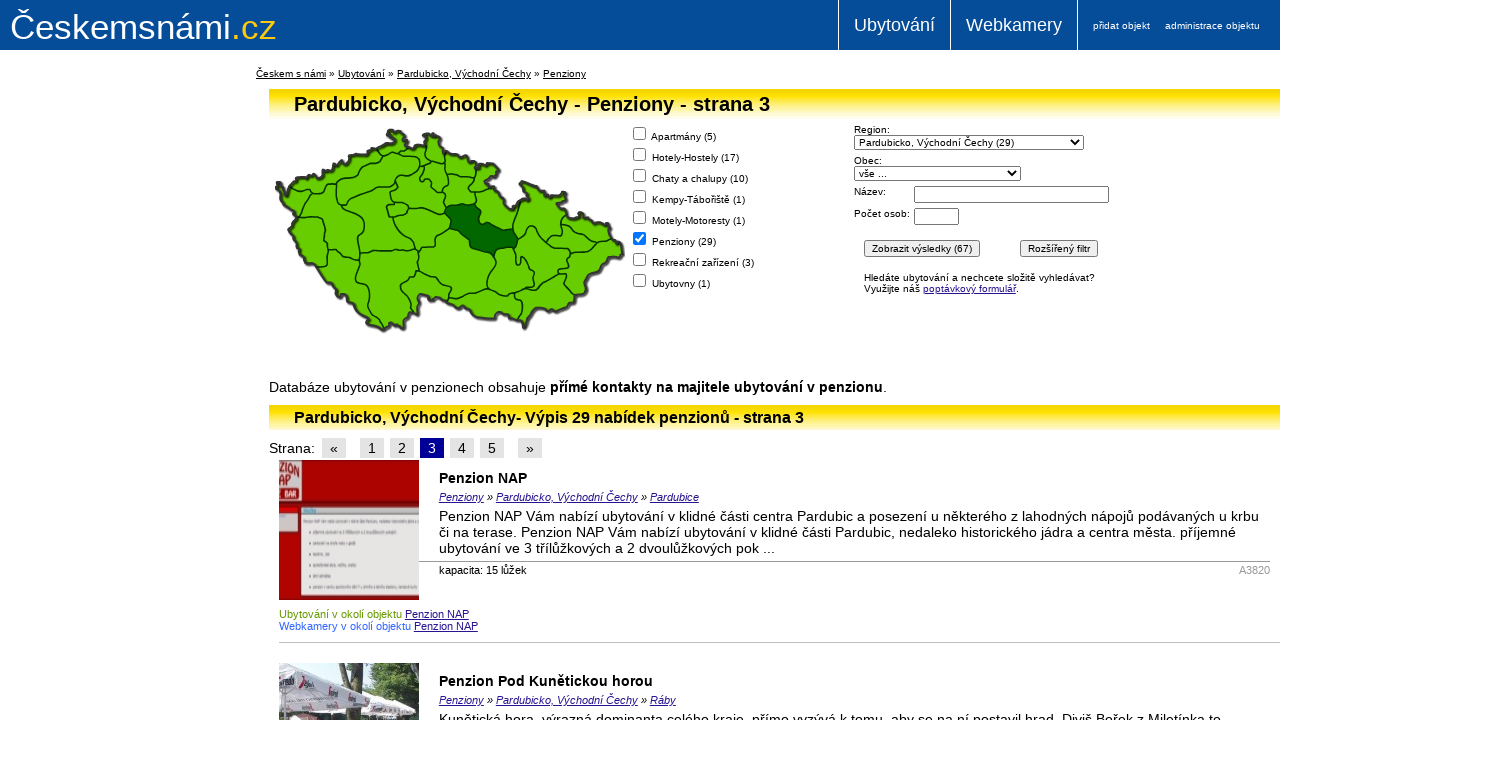

--- FILE ---
content_type: text/html; charset=windows-1250
request_url: https://www.ceskemsnami.cz/penziony/pardubicko-vychodnicechy/?page=3
body_size: 11839
content:
<!DOCTYPE HTML PUBLIC "-//W3C//DTD HTML 4.01 Transitional//EN" "http://www.w3.org/TR/html4/loose.dtd">
<html><head>
<title>Penziony - Pardubicko, Východní Čechy - strana 3</title>
<meta name="viewport" content="width=device-width,initial-scale=1.0"/>	
<meta name="google-site-verification" content="0YPeIJUDGcK66bp-FifBcxewGOAMy0CHDLjP0yGwzZs" />
<link rel="shortcut icon" href="https://www.ceskemsnami.cz/favicon.ico">
<base href="https://www.ceskemsnami.cz/">
<meta http-equiv="Content-Type" content="text/html; charset=windows-1250">
<meta name="description" content="Ubytování v penzionech v oblasti Pardubicko, Východní Čechy s kontakty na majitele. 29 objektů ubytování typu penzion v oblasti Pardubicko, Východní Čechy. Penziony jsou členěny dle obcí a typu – s polopenzí, plnou penzí, se snídaní, s dětmi, bazénem, se psem, levné nebo luxusní penziony, u vleku, víkendový týdenní pobyt, v létě, v zimě, o prázdninách, pronájem - strana 3">
<meta name="keywords" content="Penzion, penziony Pardubicko, Východní Čechy, v penzionech, ubytování, pobyt, pobyty, dovolená, léto, zima, v létě, zimě, kolo, na kole, prázdniny, prázdninách, levné, luxusní, s dětmi, se psem, s bazénem, s polopenzí, s plnou penzí, o prázdninách, víkendový, týdenní, strana 3">
<meta name="author" content="Českemsnámi.cz; mailto:info@ceskemsnami.cz">
<meta name="copyright" content="2011-2026 Českem s námi">
<meta http-equiv="content-language" content="cs">
<meta name="robots" content="all, follow">

<link href="css/main.css?v=9" rel="stylesheet" type="text/css" media="screen">
  
<link href="css/print.css" rel="stylesheet" type="text/css" media="print">
<script type="text/javascript" src="skripty/pluginy.js"></script>
<script type="text/javascript" src="skripty/pomocne.js?3"></script>
<script type="text/javascript">
var _server_addr = 'https://www.ceskemsnami.cz';
</script>
<script type="text/javascript">

  var _gaq = _gaq || [];
  _gaq.push(['_setAccount', 'UA-2282568-14']);
  _gaq.push(['_trackPageview']);

  (function() {
    var ga = document.createElement('script'); ga.type = 'text/javascript'; ga.async = true;
    ga.src = ('https:' == document.location.protocol ? 'https://ssl' : 'http://www') + '.google-analytics.com/ga.js';
    var s = document.getElementsByTagName('script')[0]; s.parentNode.insertBefore(ga, s);
  })();

</script>

</head>

<body>
<div id="strana">

<div class="hlavicka">
  <a href="https://www.ceskemsnami.cz" class="logo"><strong>Českemsnámi</strong>.cz</a>
  <div class="submenu">
    <a href='http://www.ceskemsnami.cz/vlozit-objekt.html' rel='nofollow'>přidat objekt</a><a href='http://www.ceskemsnami.cz/editace-objektu.html' rel='nofollow'>administrace objektu</a>  </div>
  <div class="menu main">
    <a href='ubytovani/' title='Českem s námi - Ubytování' class='menu1'>Ubytování</a>
<a href='webkamery/' title='Českem s námi - Webkamery' class='menu9'>Webkamery</a>
  </div>
  
  <div class="clear"></div>    
</div>
<div class="drobeckova-navigace">
  <a href='https://www.ceskemsnami.cz' title='Českem s námi'>Českem s námi</a> &raquo; <a href='https://www.ceskemsnami.cz/ubytovani/' title='Ubytování'>Ubytování</a> &raquo; <a href='https://www.ceskemsnami.cz/ubytovani/pardubicko-vychodnicechy/' title='Ubytování - Pardubicko, Východní Čechy'>Pardubicko, Východní Čechy</a> &raquo; <a href='https://www.ceskemsnami.cz/penziony/pardubicko-vychodnicechy/' title='Ubytování - Pardubicko, Východní Čechy - Penziony'>Penziony</a></div>
 <div id="levy">
<div class="fixedRight"><div class="reklama-vpravo"><script async src="https://pagead2.googlesyndication.com/pagead/js/adsbygoogle.js"></script>
<!-- Ceskemsnami - vlevo -->
<ins class="adsbygoogle"
     style="display:block"
     data-ad-client="ca-pub-8505745943462478"
     data-ad-slot="5635736457"
     data-ad-format="auto"
     data-full-width-responsive="true"></ins>
<script>
     (adsbygoogle = window.adsbygoogle || []).push({});
</script></div></div></div>
<div id="obsah">
<div id="obsah-vnitrek">
<h1 class='h1'>Pardubicko, Východní Čechy - Penziony - strana 3</h1>
<div class="hp-mapa"><div id='mapa'>
<div class="map">
			<span id="mapTitle"></span>
			<img src="https://www.ceskemsnami.cz/css/mapa_pozadi.png" usemap="#mapa">
			<div class="mapaWrapper">
				<map name="mapa" id="mapa-new">
					<area shape="poly" data-x="-246" data-y="-2396" data-id="8" href="https://www.ceskemsnami.cz/ubytovani/assko-chebsko/?&filtr_obec=0" title="Ašsko, Chebsko" coords="30,92,34,80,41,71,43,70,41,67,40,64,36,66,34,68,28,68,24,66,22,65,21,65,21,71,18,73,18,74,15,72,15,69,13,66,11,64,11,61,9,65,11,65,12,68,13,73,13,76,15,79,20,82,23,85,26,87,27,86,26,89,27,91,27,92,28,92,28,91,29,92,29,92,30,91,30,91,28,91" >
					<area shape="poly" data-x="-228" data-y="-1270" data-id="6" href="https://www.ceskemsnami.cz/ubytovani/domazlicko-tachovsko/?&filtr_obec=0" title="Český les, Domažlicko, Tachovsko" coords="42,138,38,138,38,136,35,132,32,130,33,126,31,123,30,118,27,116,27,111,24,110,22,107,26,104,26,102,29,97,30,95,30,94,36,94,40,94,43,93,48,94,51,94,53,98,54,101,55,107,54,112,54,115,56,119,58,119,58,128,57,131,58,138,58,141,55,142,49,142,45,138,42,138" >
					<area shape="poly" data-x="-197" data-y="-897" data-id="23" href="https://www.ceskemsnami.cz/ubytovani/plzensko-doupovskehory/?&filtr_obec=0" title="Plzeňsko, Doupovské hory" coords="88,115,89,110,92,109,94,106,95,99,93,95,88,92,81,89,75,86,72,83,72,82,69,81,66,74,67,62,66,61,59,61,56,65,55,69,51,70,44,70,44,70,42,71,41,74,37,78,35,84,34,87,33,90,32,92,32,93,35,93,39,93,41,92,45,93,50,92,53,95,55,99,57,104,57,109,56,113,56,116,59,119,60,125,67,124,73,130,75,132,80,132,83,134,86,135,88,135,90,135,90,126,88,116,88,114" >
					<area shape="poly" data-x="-184" data-y="-347" data-id="15" href="https://www.ceskemsnami.cz/ubytovani/krusnehory/?&filtr_obec=0" title="Krušné hory" coords="95,33,86,33,83,33,83,39,79,42,77,43,74,41,72,40,71,43,67,43,66,48,63,50,63,48,57,49,56,53,52,58,51,56,48,56,46,53,43,53,40,55,39,57,36,56,32,55,30,56,29,58,25,61,23,63,27,65,29,66,32,66,36,64,40,63,42,67,43,68,47,69,51,68,54,68,57,61,59,59,66,59,68,57,73,54,78,53,86,53,88,51,90,47,92,42,99,40,103,38,107,39,111,37,113,34,114,32,110,31,109,28,106,26,103,27,101,29,101,31,100,32,96,33,96,33" >
					<area shape="poly" data-x="-153" data-y="-730" data-id="5" href="https://www.ceskemsnami.cz/ubytovani/ceskesvycarsko-decinsko-sluknovsko/?&filtr_obec=0" title="České Švýcarsko, Děčínsko" coords="126,21,122,22,118,21,114,24,113,25,109,27,112,30,113,31,115,31,119,30,123,27,125,28,128,29,129,29,131,27,131,25,134,27,138,25,136,23,135,20,136,19,134,17,132,17,133,15,134,12,131,9,128,10,125,9,123,8,121,10,124,13,126,14,128,16,127,18,126,20" >
					<area shape="poly" data-x="-144" data-y="-19" data-id="4" href="https://www.ceskemsnami.cz/ubytovani/ceskestredohori-machuvkraj/?&filtr_obec=0" title="České středohoří, Máchův kraj" coords="131,51,135,51,138,51,143,50,147,47,149,44,151,38,148,34,144,33,136,33,133,33,131,31,127,30,123,29,119,31,115,33,114,34,111,39,109,40,102,40,97,43,94,43,91,47,89,51,87,54,81,55,73,55,69,59,68,64,68,70,68,74,69,78,70,80,73,80,76,80,79,76,80,75,88,71,94,69,98,68,103,65,107,62,113,62,120,62,122,62,125,60,126,56,126,54,127,52" >
					<area shape="poly" data-x="-121" data-y="-2102" data-id="17" href="https://www.ceskemsnami.cz/ubytovani/luzickehory/?&filtr_obec=0" title="Lužické hory" coords="157,40,154,42,152,42,152,38,150,34,146,32,141,32,135,32,134,32,132,30,132,28,135,28,137,27,139,25,142,26,145,27,147,25,150,23,154,24,157,24,155,28,155,30,157,34,159,36,161,37,161,38,159,39,158,40" >
					<area shape="poly" data-x="-107" data-y="-1778" data-id="11" href="https://www.ceskemsnami.cz/ubytovani/jizerskehory-frydlantsko/?&filtr_obec=0" title="Jizerské hory, Frýdlantsko" coords="170,38,165,37,162,36,159,34,157,32,157,29,159,24,158,22,158,19,158,17,161,16,159,12,161,13,165,14,170,14,170,15,168,17,169,20,171,23,172,25,174,27,173,30,175,31,176,36,175,38,173,39,170,39" >
					<area shape="poly" data-x="161" data-y="-185" data-id="14" href="https://www.ceskemsnami.cz/ubytovani/krkonose/?&filtr_obec=0" title="Krkonoše" coords="202,52,193,52,190,52,188,50,186,49,182,49,179,50,177,46,177,41,176,34,176,29,179,30,180,30,182,31,182,32,186,32,189,32,190,34,193,35,197,33,197,35,198,37,201,40,204,40,206,38,206,42,206,42,205,43,205,45,206,45,206,47,206,51,206,53" >
					<area shape="poly" data-x="187" data-y="-370" data-id="1" href="https://www.ceskemsnami.cz/ubytovani/adrspassko-broumovsko/?&filtr_obec=0" title="Adršpašsko, Broumovsko" coords="218,64,212,67,206,67,202,67,200,65,202,61,206,58,205,55,208,50,208,46,210,46,213,42,217,44,219,43,222,41,226,43,228,45,226,48,226,48,226,50,226,51,222,51,220,52,219,54,215,56,214,56,214,59,218,61,220,63" >
					<area shape="poly" data-x="195" data-y="-536" data-id="18" href="https://www.ceskemsnami.cz/ubytovani/orlickehory/?&filtr_obec=0" title="Orlické hory" coords="232,105,226,102,220,98,218,98,216,99,213,100,211,98,210,94,212,89,212,87,208,83,207,81,207,78,208,75,206,71,207,68,214,68,218,66,222,65,224,65,225,67,227,69,228,69,230,71,230,74,233,75,234,79,237,84,239,85,242,87,245,87,247,84,250,80,248,88,244,98,243,101,243,104,237,105,234,106" >
					<area shape="poly" data-x="236" data-y="-1440" data-id="9" href="https://www.ceskemsnami.cz/ubytovani/jeseniky-rychlebskehory/?&filtr_obec=0" title="Jeseníky, Rychlebské hory" coords="275,116,270,111,268,105,265,101,260,101,257,104,256,108,254,111,249,114,247,110,245,106,245,100,247,94,249,88,252,80,254,77,258,77,260,79,262,77,261,73,259,69,257,68,256,65,254,62,254,60,257,61,267,64,270,67,272,70,275,68,274,72,276,73,279,73,281,75,284,73,291,73,294,71,295,73,296,76,293,77,291,77,288,78,288,79,287,80,288,82,291,86,295,86,296,88,297,89,297,90,294,92,291,97,292,102,293,108,293,111,291,111,291,111,286,110,283,111,281,113,278,117,277,118" >
					<area shape="poly" data-x="266" data-y="-1775" data-id="30" href="https://www.ceskemsnami.cz/ubytovani/poodri-moravskabrana-oderskevrchy/?&filtr_obec=0" title="Pododří, Moravská brána" coords="308,128,314,128,318,127,323,124,327,119,321,117,318,114,314,110,311,110,306,109,304,107,302,104,299,102,295,101,293,101,293,103,294,108,293,111,291,113,287,112,283,112,281,114,279,117,278,119,283,122,285,123,290,124,299,124,301,126,302,128,303,128" >
					<area shape="poly" data-x="281" data-y="-1927" data-id="19" href="https://www.ceskemsnami.cz/ubytovani/ostravsko-opavsko/?&filtr_obec=0" title="Ostravsko, Opavsko" coords="322,116,315,110,312,109,306,109,303,105,301,102,295,101,293,100,293,97,295,93,297,91,299,95,303,97,309,96,312,94,311,91,313,90,313,93,315,95,317,96,319,96,323,99,324,101,324,101,327,102,329,100,332,101,335,102,337,104,338,102,340,103,337,105,339,109,340,112,342,114,339,116,335,116,334,117,329,117,328,118" >
					<area shape="poly" data-x="277" data-y="-2081" data-id="2" href="https://www.ceskemsnami.cz/ubytovani/beskydy-valasko-javorniky/?&filtr_obec=0" title="Beskydy, Valašsko, Javorníky" coords="325,122,321,127,318,128,307,129,302,130,301,132,301,134,300,134,299,136,300,139,301,142,299,145,295,145,290,146,290,149,290,149,294,149,298,150,298,153,295,159,298,163,302,167,304,171,306,171,310,170,312,171,315,169,316,167,317,168,317,163,315,160,315,157,318,151,320,149,329,147,331,143,334,139,337,138,338,133,345,132,351,133,351,131,353,130,352,127,351,123,351,121,348,122,346,120,346,118,344,117,343,116,339,117,336,117,332,119,331,118,329,119" >
					<area shape="poly" data-x="230" data-y="-2283" data-id="26" href="https://www.ceskemsnami.cz/ubytovani/slovacko-zlinsko/?&filtr_obec=0" title="Slovácko, Zlínsko" coords="283,154,277,158,273,160,268,167,265,168,260,166,256,166,253,166,246,170,247,173,248,175,252,175,253,177,254,182,254,187,252,191,250,195,253,196,254,198,256,202,257,197,258,194,260,193,260,190,263,187,264,184,271,182,278,184,279,186,281,185,283,184,286,186,289,186,293,184,296,183,298,182,298,178,301,178,305,178,305,172,300,167,294,161,292,158,296,155,297,152,295,150,290,150,287,152" >
					<area shape="poly" data-x="171" data-y="-1225" data-id="21" href="https://www.ceskemsnami.cz/ubytovani/podyji-lednickovaltickyareal/?&filtr_obec=0" title="Podýjí, Lednicko-Valtický areál" coords="212,167,207,170,200,170,190,175,181,174,178,177,185,181,188,182,189,183,192,180,195,181,197,183,202,184,205,191,209,193,224,194,226,191,227,187,233,187,235,189,240,189,241,194,246,195,248,196,249,194,252,189,253,180,252,178,246,175,244,173,245,170,243,170,241,171,238,173,229,171,226,168,221,166,218,165" >
					<area shape="poly" data-x="-105" data-y="-2199" data-id="10" href="https://www.ceskemsnami.cz/ubytovani/jindrichohradecko-trebonsko/?&filtr_obec=0" title="Jindřichohradecko, Třeboňsko" coords="141,176,138,171,134,168,132,165,132,161,136,158,139,157,141,154,145,154,147,148,149,148,155,150,159,152,164,154,166,154,169,157,171,159,173,161,177,162,180,162,182,165,180,169,179,171,180,173,179,174,178,176,175,176,173,175,171,173,169,172,165,172,164,175,162,175,161,173,159,171,155,170,153,169,150,170,148,174,148,176,150,179,147,182,147,185,148,189,145,189,143,186,142,184,143,181" >
					<area shape="poly" data-x="-139" data-y="-1885" data-id="12" href="https://www.ceskemsnami.cz/ubytovani/jiznicechy/?&filtr_obec=0" title="Jižní Čechy" coords="118,127,108,127,105,127,100,130,96,129,94,129,92,130,91,131,92,133,91,135,91,138,91,142,88,149,86,153,87,157,91,159,93,159,99,161,100,167,101,175,100,179,100,181,100,184,103,190,108,194,111,195,113,200,115,203,119,202,119,199,122,197,124,199,127,200,130,202,133,203,135,203,134,196,136,194,139,193,139,189,142,187,142,188,140,183,141,181,140,177,137,173,134,170,131,166,128,163,131,166,130,160,133,159,139,156,140,152,144,152,147,147,149,146,149,141,147,138,149,134,149,129,149,127,145,125,140,127,138,127,135,126,131,127,129,126,126,125,124,127" >
					<area shape="poly" data-x="-173" data-y="-1557" data-id="28" href="https://www.ceskemsnami.cz/ubytovani/sumava/?&filtr_obec=0" title="Šumava" coords="50,144,55,155,58,158,63,158,67,161,66,162,68,165,70,167,69,171,71,173,72,169,75,169,79,171,80,177,85,179,87,182,87,186,93,190,98,192,102,195,100,198,99,199,102,200,106,201,113,205,114,205,112,200,109,196,104,193,95,181,100,186,98,179,99,176,100,171,100,171,99,165,96,161,88,160,84,157,85,153,88,148,89,142,90,139,89,136,85,136,81,134,76,133,73,133,67,126,60,127,59,132,59,138,59,142,56,143" >
					<area shape="poly" data-x="-145" data-y="-519" data-id="25" href="https://www.ceskemsnami.cz/ubytovani/rakovnicko-krivoklatsko-brdy/?&filtr_obec=0" title="Rakovnicko, Křivoklátsko - Brdy" coords="135,112,128,104,125,102,124,95,120,93,118,86,116,80,124,80,127,79,126,77,123,77,121,73,121,68,124,65,128,63,126,58,123,63,118,63,108,63,97,70,94,70,83,74,79,78,77,82,73,81,74,84,79,86,84,88,91,91,95,97,96,106,93,110,90,112,90,117,91,123,91,129,91,130,94,128,98,128,102,127,105,126,114,125,122,126,126,124,129,125,134,125,140,126,144,124,145,123,143,118,140,114,135,112" >
					<area shape="poly" data-x="-109" data-y="-1460" data-id="7" href="https://www.ceskemsnami.cz/ubytovani/ceskyraj/?&filtr_obec=0" title="Český Ráj" coords="179,55,179,60,175,62,173,65,174,68,168,68,164,65,162,62,162,57,161,55,158,55,155,56,154,58,152,57,152,55,152,53,154,50,154,47,156,44,155,43,160,40,161,39,162,38,166,38,170,39,173,40,175,40,175,44,176,49,177,50" >
					<area shape="poly" data-x="-111" data-y="-1117" data-id="22" href="https://www.ceskemsnami.cz/ubytovani/polabi/?&filtr_obec=0" title="Polabí" coords="174,77,175,81,176,83,176,86,175,88,171,90,166,88,160,86,155,84,147,84,142,84,139,83,139,81,137,79,133,79,128,78,127,78,126,75,124,76,122,72,122,68,125,66,128,65,130,63,127,57,128,54,131,52,136,52,139,52,143,51,147,49,149,45,151,43,154,42,153,46,153,48,151,52,150,54,151,57,153,59,155,58,157,56,160,56,160,59,162,63,164,66,167,68,171,69,173,69,176,71,176,74" >
					<area shape="poly" data-x="165" data-y="45" data-id="13" href="https://www.ceskemsnami.cz/ubytovani/kralovehradecko-podzvicinsko/?&filtr_obec=0" title="Královehradecko, Podzvičínsko" coords="189,80,184,81,179,82,178,83,176,80,176,78,177,73,177,70,175,68,174,66,175,64,178,62,180,60,181,58,179,52,181,50,187,51,190,53,192,53,201,53,205,53,205,56,204,58,201,61,198,64,200,67,202,68,205,68,206,69,205,71,207,74,207,76,206,78,204,80,200,80,196,80,192,79" >
					<area shape="poly" data-x="-112" data-y="-156" data-id="16" href="https://www.ceskemsnami.cz/ubytovani/kutnohorsko-posazavi/?&filtr_obec=0" title="Kutnohorsko, Posázaví" coords="176,107,168,112,165,114,165,120,165,123,152,124,150,128,147,125,146,121,143,116,141,114,136,111,133,109,128,103,126,99,125,94,128,92,133,91,138,89,139,85,144,85,153,85,154,84,162,88,169,92,172,91,175,89,179,93,182,97,181,100,179,104" >
					<area shape="poly" data-x="170" data-y="-699" data-id="20" href="https://www.ceskemsnami.cz/ubytovani/pardubicko-vychodnicechy/?&filtr_obec=0" title="Pardubicko, Východní Čechy" coords="200,115,194,111,191,107,190,106,182,105,183,97,183,93,178,90,177,86,177,84,181,83,186,82,189,81,193,81,194,80,197,81,202,81,205,80,207,83,211,87,209,93,209,96,211,100,216,100,218,99,232,106,235,107,239,106,244,105,245,110,249,115,248,121,245,124,242,122,233,123,228,124,225,133,222,128,211,126,201,123,201,118" >
					<area shape="poly" data-x="209" data-y="-1040" data-id="3" href="https://www.ceskemsnami.cz/ubytovani/brnensko-moravskykras/?&filtr_obec=0" title="Brněnsko, Moravský kras" coords="225,143,220,150,218,156,218,163,224,166,229,169,236,172,240,170,244,168,250,167,255,165,261,162,265,162,264,154,265,149,263,147,260,145,258,139,254,134,252,133,252,139,250,141,247,140,247,136,247,131,245,125,243,124,239,123,232,125,228,126,226,132,225,134,227,136,227,140" >
					<area shape="poly" data-x="138" data-y="-857" data-id="29" href="https://www.ceskemsnami.cz/ubytovani/vysocina/?&filtr_obec=0" title="Vysočina" coords="150,131,150,136,149,137,150,142,151,146,156,149,163,152,168,152,171,157,180,162,184,164,181,170,181,172,186,174,191,173,198,169,201,168,207,168,217,164,217,162,217,155,219,149,226,140,226,136,222,131,219,129,201,125,199,123,200,117,190,109,185,106,180,105,167,114,167,122,165,124,154,125,152,125,150,129" >
					<area shape="poly" data-x="236" data-y="-1577" data-id="27" href="https://www.ceskemsnami.cz/ubytovani/strednimorava-hana/?&filtr_obec=0" title="Střední Morava, Haná" coords="282,122,276,120,273,115,268,112,267,106,265,104,261,103,259,104,258,107,256,111,254,114,250,115,249,120,246,125,247,129,248,134,248,139,249,140,250,139,252,137,251,133,252,132,255,133,258,137,260,141,262,145,266,147,267,151,266,151,265,154,266,159,265,162,257,165,263,166,268,166,272,159,288,150,288,144,297,144,299,144,300,141,297,137,299,134,301,131,302,128,300,125,295,124,292,124,286,125,284,123" >
					<area shape="poly" data-x="108" data-y="-2597" data-id="24" href="https://www.ceskemsnami.cz/ubytovani/praha-a-okoli/?&filtr_obec=0" title="Praha a okolí" coords="119,83,120,89,121,92,124,92,132,90,137,89,139,85,138,82,135,80,132,79,129,79,126,79,126,80,124,81,119,81" ><!-- Created by Online Image Map Editor (http://www.maschek.hu/imagemap/index) -->
				</map>
			</div>
      <script type="text/javascript">
			jQuery(document).ready(function ($) {
				var hoverPosition = '400px 400px, ';
				$('#mapa-new area').mouseover(function(){
					$(this).closest('.map').css('background-position', hoverPosition + $(this).attr('data-x')+'px '+$(this).attr('data-y')+'px, 0 0');	
					$('#mapTitle').text($(this).attr('title'));
				});
				$('#mapa-new area').mouseout(function(){
					$(this).closest('.map').css('background-position', hoverPosition+'400px 400px, 0 0');					
					$('#mapTitle').text('');
				});
					hoverPosition = $('#mapa-new area[data-id=20]').attr('data-x')+'px '+$('#mapa-new area[data-id=20]').attr('data-y')+'px,';
					$('#mapa-new').closest('.map').css('background-position', hoverPosition+'400px 400px, 0 0');
          
			});
		</script>			
		</div></div>
<div id='filtr'><form action='penziony/pardubicko-vychodnicechy/' method='get' id='formhledej' data-base='https://www.ceskemsnami.cz/ubytovani/'><input type='hidden' name='filtr' value='1'>
<table cellpadding='0' cellspacing='0' border='0'><tr><td valign='top' class="filtr-kategorie">
<label class='class_filtr_kat' id='filtr_kat_id_10'><input type='checkbox' name='filtr_kat[]' value='10'> Apartmány (<span>5</span>)</label>
<label class='class_filtr_kat' id='filtr_kat_id_13'><input type='checkbox' name='filtr_kat[]' value='13'> Hotely-Hostely (<span>17</span>)</label>
<label class='class_filtr_kat' id='filtr_kat_id_14'><input type='checkbox' name='filtr_kat[]' value='14'> Chaty a chalupy (<span>10</span>)</label>
<label class='class_filtr_kat' id='filtr_kat_id_15'><input type='checkbox' name='filtr_kat[]' value='15'> Kempy-Tábořiště (<span>1</span>)</label>
<label class='class_filtr_kat' id='filtr_kat_id_17'><input type='checkbox' name='filtr_kat[]' value='17'> Motely-Motoresty (<span>1</span>)</label>
<label class='class_filtr_kat' id='filtr_kat_id_19'><input type='checkbox' name='filtr_kat[]' value='19' checked> Penziony (<span>29</span>)</label>
<label class='class_filtr_kat' id='filtr_kat_id_20'><input type='checkbox' name='filtr_kat[]' value='20'> Rekreační zařízení (<span>3</span>)</label>
<label class='class_filtr_kat' id='filtr_kat_id_24'><input type='checkbox' name='filtr_kat[]' value='24'> Ubytovny (<span>1</span>)</label>
<label class='class_filtr_kat n' id='filtr_kat_id_11'><input type='checkbox' name='filtr_kat[]' value='11'> Farmy a statky (<span>0</span>)</label>
<label class='class_filtr_kat n' id='filtr_kat_id_16'><input type='checkbox' name='filtr_kat[]' value='16'> Lázně (<span>0</span>)</label>
</td><td width='10'>&nbsp;</td><td valign='top' class="filtr-upresneni"><span>Region:</span><br><select name='filtr_lokalita' id='id_filtr_lokalita'><option value='0' data-url='' data-name='zvolte region ...'>zvolte region ...</option>
<option value='1' data-name="Adršpašsko, Broumovsko"  data-url="adrspassko-broumovsko/">Adršpašsko, Broumovsko (24)</option>
<option value='8' data-name="Ašsko, Chebsko"  data-url="assko-chebsko/">Ašsko, Chebsko (17)</option>
<option value='2' data-name="Beskydy, Valašsko, Javorníky"  data-url="beskydy-valasko-javorniky/">Beskydy, Valašsko, Javorníky (39)</option>
<option value='3' data-name="Brněnsko, Moravský kras"  data-url="brnensko-moravskykras/">Brněnsko, Moravský kras (36)</option>
<option value='4' data-name="České středohoří, Máchův kraj"  data-url="ceskestredohori-machuvkraj/">České středohoří, Máchův kraj (19)</option>
<option value='5' data-name="České Švýcarsko, Děčínsko, Šluknovsko"  data-url="ceskesvycarsko-decinsko-sluknovsko/">České Švýcarsko, Děčínsko, Šluknovsko (31)</option>
<option value='6' data-name="Český les, Domažlicko, Tachovsko"  data-url="domazlicko-tachovsko/">Český les, Domažlicko, Tachovsko (12)</option>
<option value='7' data-name="Český ráj"  data-url="ceskyraj/">Český ráj (27)</option>
<option value='9' data-name="Jeseníky, Rychlebské hory"  data-url="jeseniky-rychlebskehory/">Jeseníky, Rychlebské hory (38)</option>
<option value='10' data-name="Jindřichohradecko, Třeboňsko"  data-url="jindrichohradecko-trebonsko/">Jindřichohradecko, Třeboňsko (64)</option>
<option value='11' data-name="Jizerské hory, Frýdlantsko"  data-url="jizerskehory-frydlantsko/">Jizerské hory, Frýdlantsko (41)</option>
<option value='12' data-name="Jižní Čechy"  data-url="jiznicechy/">Jižní Čechy (116)</option>
<option value='13' data-name="Královéhradecko, Podzvičínsko"  data-url="kralovehradecko-podzvicinsko/">Královéhradecko, Podzvičínsko (15)</option>
<option value='14' data-name="Krkonoše"  data-url="krkonose/">Krkonoše (94)</option>
<option value='15' data-name="Krušné hory"  data-url="krusnehory/">Krušné hory (41)</option>
<option value='16' data-name="Kutnohorsko, Posázaví"  data-url="kutnohorsko-posazavi/">Kutnohorsko, Posázaví (28)</option>
<option value='17' data-name="Lužické hory"  data-url="luzickehory/">Lužické hory (9)</option>
<option value='18' data-name="Orlické hory"  data-url="orlickehory/">Orlické hory (30)</option>
<option value='19' data-name="Ostravsko, Opavsko"  data-url="ostravsko-opavsko/">Ostravsko, Opavsko (16)</option>
<option value='20' selected data-name="Pardubicko, Východní Čechy"  data-url="pardubicko-vychodnicechy/">Pardubicko, Východní Čechy (29)</option>
<option value='23' data-name="Plzeňsko, Doupovské hory"  data-url="plzensko-doupovskehory/">Plzeňsko, Doupovské hory (33)</option>
<option value='21' data-name="Podyjí, Lednicko-valtický areál"  data-url="podyji-lednickovaltickyareal/">Podyjí, Lednicko-valtický areál (64)</option>
<option value='22' data-name="Polabí"  data-url="polabi/">Polabí (15)</option>
<option value='30' data-name="Poodří, Moravská brána, Oderské vrchy"  data-url="poodri-moravskabrana-oderskevrchy/">Poodří, Moravská brána, Oderské vrchy (13)</option>
<option value='24' data-name="Praha"  data-url="praha-a-okoli/">Praha (23)</option>
<option value='25' data-name="Rakovnicko, Křivoklátsko - Brdy"  data-url="rakovnicko-krivoklatsko-brdy/">Rakovnicko, Křivoklátsko - Brdy (24)</option>
<option value='26' data-name="Slovácko, Zlínsko"  data-url="slovacko-zlinsko/">Slovácko, Zlínsko (35)</option>
<option value='27' data-name="Střední Morava, Haná"  data-url="strednimorava-hana/">Střední Morava, Haná (18)</option>
<option value='28' data-name="Šumava"  data-url="sumava/">Šumava (78)</option>
<option value='29' data-name="Vysočina"  data-url="vysocina/">Vysočina (38)</option>
</select><br>
<span>Obec:</span><br> <select name='filtr_obec' id='id_filtr_obec' size='1'><option value=''>vše ...</option>
<option value='5591'>Albrechtice (1)</option>
<option value='3322'>Barchov (1)</option>
<option value='1446'>Běstvina (1)</option>
<option value='1450'>Bor u Skutče (1)</option>
<option value='6109'>Fryšava pod Žákovou horou (1)</option>
<option value='3342'>Holice (1)</option>
<option value='1475'>Chrudim (1)</option>
<option value='4900'>Jedlová (1)</option>
<option value='6138'>Kuklík (1)</option>
<option value='3366'>Lázně Bohdaneč (1)</option>
<option value='4914'>Litomyšl (3)</option>
<option value='4922'>Moravská Třebová (1)</option>
<option value='3380'>Pardubice (5)</option>
<option value='4932'>Polička (2)</option>
<option value='1510'>Prachovice (1)</option>
<option value='3389'>Ráby (2)</option>
<option value='1521'>Seč (1)</option>
<option value='6219'>Světnov (1)</option>
<option value='6222'>Škrdlovice (1)</option>
<option value='6228'>Ujčov (1)</option>
<option value='1553'>Žumberk (1)</option>
</select><br>
<span>Název:</span> <input name='filtr_nazev' value='' size='30'><br><span>Počet osob:</span> <input name='filtr_osob' value='' size='5'><br><p><input type='submit' name='ok' id='button_zobrazit_vysledky' data-text='Zobrazit výsledky' value='Zobrazit výsledky (67)' class='mezera'><input type='submit' name='rozsireny' value='Rozšířený filtr'></p>
<p>Hledáte ubytování a nechcete složitě vyhledávat?<br>Využijte náš <a href='poptavka-ubytovani.html?kat=19&amp;lok=20' rel='nofollow'>poptávkový formulář</a>.</p></tr></table>
</form><br>
</div>
<div class="clear"></div></div>Databáze ubytování v penzionech obsahuje <strong>přímé kontakty na majitele ubytování v penzionu</strong>.<h2 class='h1'>Pardubicko, Východní Čechy- Výpis 29 nabídek penzionů - strana 3</h2>
<div class='strankovac'>Strana: <a href='https://www.ceskemsnami.cz/penziony/pardubicko-vychodnicechy/?page=2&PHPSESSID=g9ojbvsefc0bqs7ttu9qo6cc92' title='předchozí strana'>&laquo;</a>&nbsp;&nbsp;<a href='https://www.ceskemsnami.cz/penziony/pardubicko-vychodnicechy/?page=1&PHPSESSID=g9ojbvsefc0bqs7ttu9qo6cc92' title='Českem s námi - strana 1'>1</a><a href='https://www.ceskemsnami.cz/penziony/pardubicko-vychodnicechy/?page=2&PHPSESSID=g9ojbvsefc0bqs7ttu9qo6cc92' title='Českem s námi - strana 2'>2</a><span class='strankovacaktivni'>3</span><a href='https://www.ceskemsnami.cz/penziony/pardubicko-vychodnicechy/?page=4&PHPSESSID=g9ojbvsefc0bqs7ttu9qo6cc92' title='Českem s námi - strana 4'>4</a><a href='https://www.ceskemsnami.cz/penziony/pardubicko-vychodnicechy/?page=5&PHPSESSID=g9ojbvsefc0bqs7ttu9qo6cc92' title='Českem s námi - strana 5'>5</a>&nbsp;&nbsp;<a href='https://www.ceskemsnami.cz/penziony/pardubicko-vychodnicechy/?page=4&PHPSESSID=g9ojbvsefc0bqs7ttu9qo6cc92' title='další strana'>&raquo;</a></div>
<div class="zaznam"><a href='penziony/pardubicko-vychodnicechy/pardubice-okres-pardubice/penzion-nap1.html' title='Penzion NAP, Penziony v obci Pardubice - Pardubicko, Východní Čechy'><img src='foto/ubytovani/3/3820_1_penzion-nap_n.jpg' alt='Penzion NAP' border='0' class='obrazek_vlevo' height='140' width='140'></a>
<div class='nahled'><h3><a href="penziony/pardubicko-vychodnicechy/pardubice-okres-pardubice/penzion-nap1.html">Penzion NAP</a></h3>
<em><a href='penziony/' title='ubytování - Penziony'>Penziony</a>  &raquo; <a href='penziony/pardubicko-vychodnicechy/' title='ubytování - Pardubicko, Východní Čechy'>Pardubicko, Východní Čechy</a>  &raquo; <a href='penziony/pardubicko-vychodnicechy/pardubice-okres-pardubice/' title='ubytování - Pardubice'>Pardubice</a></em>
Penzion NAP Vám nabízí ubytování v klidné části centra Pardubic a posezení u některého z lahodných nápojů podávaných u krbu či na terase.
Penzion NAP Vám nabízí ubytování v klidné části Pardubic, nedaleko historického jádra a centra města.
příjemné ubytování ve 3 třílůžkových a 2 dvoulůžkových pok ...<div><span class='idecko'>A3820</span>
kapacita: 15 lůžek</div></div>
<hr class='cistic'>
<span class='barva2'>Ubytování v okolí objektu <a href='okoli.html?obj=3820&amp;kat=1&amp;dist=20' title='Penzion NAP'>Penzion NAP</a></span>
<span class='barva1'>Webkamery v okolí objektu <a href='okoli.html?obj=3820&amp;kat=9&amp;dist=20' title='Penzion NAP'>Penzion NAP</a></span>
<div class='cara'>&nbsp;</div>
</div><div class="zaznam"><a href='penziony/pardubicko-vychodnicechy/raby-okres-pardubice/penzion-pod-kunetickou-horou.html' title='Penzion Pod Kunětickou horou, Penziony v obci Ráby - Pardubicko, Východní Čechy'><img src='foto/ubytovani/1/1061_0_penzion-pod-kunetickou-horou_n.jpg' alt='Penzion Pod Kunětickou horou' border='0' class='obrazek_vlevo' height='140' width='140'></a>
<div class='nahled'><h3><a href="penziony/pardubicko-vychodnicechy/raby-okres-pardubice/penzion-pod-kunetickou-horou.html">Penzion Pod Kunětickou horou</a></h3>
<em><a href='penziony/' title='ubytování - Penziony'>Penziony</a>  &raquo; <a href='penziony/pardubicko-vychodnicechy/' title='ubytování - Pardubicko, Východní Čechy'>Pardubicko, Východní Čechy</a>  &raquo; <a href='penziony/pardubicko-vychodnicechy/raby-okres-pardubice/' title='ubytování - Ráby'>Ráby</a></em>
Kunětická hora, výrazná dominanta celého kraje, přímo vyzývá k tomu, aby se na ní postavil hrad. Diviš Bořek z Miletínka to dokázal za pouhé dva roky. A tak hrad vévodí celému kraji až do dnešní doby. Zda i penzion stojící na úpatí Kunětické hory má tak bohatou minulost, není známo, ale místo na kte ...<div><span class='idecko'>A1061</span>
kapacita: 30 lůžek</div></div>
<hr class='cistic'>
<span class='barva2'>Ubytování v okolí objektu <a href='okoli.html?obj=1061&amp;kat=1&amp;dist=20' title='Penzion Pod Kunětickou horou'>Penzion Pod Kunětickou horou</a></span>
<span class='barva1'>Webkamery v okolí objektu <a href='okoli.html?obj=1061&amp;kat=9&amp;dist=20' title='Penzion Pod Kunětickou horou'>Penzion Pod Kunětickou horou</a></span>
<div class='cara'>&nbsp;</div>
</div><div class="zaznam"><a href='penziony/pardubicko-vychodnicechy/pardubice-okres-pardubice/penzion-podkova1.html' title='PENZION PODKOVA, Penziony v obci Pardubice - Pardubicko, Východní Čechy'><img src='foto/ubytovani/3/3784_1_penzion-podkova_n.jpg' alt='PENZION PODKOVA' border='0' class='obrazek_vlevo' height='140' width='140'></a>
<div class='nahled'><h3><a href="penziony/pardubicko-vychodnicechy/pardubice-okres-pardubice/penzion-podkova1.html">PENZION PODKOVA</a></h3>
<em><a href='penziony/' title='ubytování - Penziony'>Penziony</a>  &raquo; <a href='penziony/pardubicko-vychodnicechy/' title='ubytování - Pardubicko, Východní Čechy'>Pardubicko, Východní Čechy</a>  &raquo; <a href='penziony/pardubicko-vychodnicechy/pardubice-okres-pardubice/' title='ubytování - Pardubice'>Pardubice</a></em>
Pension Podkova postavený v roce 2005 se nachází v samém centru města Pardubic, v klidné Smilově ulici. Poskytne Vám místo pro relaxaci po náročném dni, obtížném jednání nebo při jakékoliv významné příležitosti, která Vás přivedla do našeho města
Hostům nabízíme ubytování v šesti dvoulůžkových poko ...<div><span class='idecko'>A3784</span>
kapacita: 12 lůžek</div></div>
<hr class='cistic'>
<span class='barva2'>Ubytování v okolí objektu <a href='okoli.html?obj=3784&amp;kat=1&amp;dist=20' title='PENZION PODKOVA'>PENZION PODKOVA</a></span>
<span class='barva1'>Webkamery v okolí objektu <a href='okoli.html?obj=3784&amp;kat=9&amp;dist=20' title='PENZION PODKOVA'>PENZION PODKOVA</a></span>
<div class='cara'>&nbsp;</div>
</div><div class="zaznam"><a href='penziony/pardubicko-vychodnicechy/jedlova-okres-svitavy/penzion-setuza1.html' title='Penzion Setuza, Penziony v obci Jedlová - Pardubicko, Východní Čechy'><img src='foto/ubytovani/1/1102_1_penzion-setuza_n.jpg' alt='Penzion Setuza' border='0' class='obrazek_vlevo' height='140' width='140'></a>
<div class='nahled'><h3><a href="penziony/pardubicko-vychodnicechy/jedlova-okres-svitavy/penzion-setuza1.html">Penzion Setuza</a></h3>
<em><a href='penziony/' title='ubytování - Penziony'>Penziony</a>  &raquo; <a href='penziony/pardubicko-vychodnicechy/' title='ubytování - Pardubicko, Východní Čechy'>Pardubicko, Východní Čechy</a>  &raquo; <a href='penziony/pardubicko-vychodnicechy/jedlova-okres-svitavy/' title='ubytování - Jedlová'>Jedlová</a></em>
Celoroční provoz (pouze na předchozí objednávku),  jídelna, kavárna a bar. Kapacita 52 lůžek, 2 dvoulůžkové pokoje s možností přistýlky, 12 dvoulůžkových pokojů s umyvadly s teplou a studenou vodou a 2 prostorné podkrovní pokoje každý s deseti lůžky vhodné především pro kolektivy, mládež nebo početn ...<div><span class='idecko'>A1102</span>
kapacita: 52 lůžek</div></div>
<hr class='cistic'>
<span class='barva2'>Ubytování v okolí objektu <a href='okoli.html?obj=1102&amp;kat=1&amp;dist=20' title='Penzion Setuza'>Penzion Setuza</a></span>
<span class='barva1'>Webkamery v okolí objektu <a href='okoli.html?obj=1102&amp;kat=9&amp;dist=20' title='Penzion Setuza'>Penzion Setuza</a></span>
<div class='cara'>&nbsp;</div>
</div><div class="zaznam"><a href='penziony/pardubicko-vychodnicechy/holice-okres-pardubice/penzion-staroholicka1.html' title='Penzion Staroholická, Penziony v obci Holice - Pardubicko, Východní Čechy'><img src='foto/ubytovani/3/3848_1_penzion-staroholicka_n.jpg' alt='Penzion Staroholická' border='0' class='obrazek_vlevo' height='140' width='140'></a>
<div class='nahled'><h3><a href="penziony/pardubicko-vychodnicechy/holice-okres-pardubice/penzion-staroholicka1.html">Penzion Staroholická</a></h3>
<em><a href='penziony/' title='ubytování - Penziony'>Penziony</a>  &raquo; <a href='penziony/pardubicko-vychodnicechy/' title='ubytování - Pardubicko, Východní Čechy'>Pardubicko, Východní Čechy</a>  &raquo; <a href='penziony/pardubicko-vychodnicechy/holice-okres-pardubice/' title='ubytování - Holice'>Holice</a></em>
Restaurace - penzion Staroholická se nachází v Holicích v Čechách. Nabízí několik pokojů se standardním vybavením.
Na každém pokoji se nachází sociální zařízení a sprchový kout, barevný televizor a chladnička. Restaurace nabízí bohatý výběr jídel po celý den. V letních obdobích je v provozu na tera ...<div><span class='idecko'>A3848</span>
kapacita: 30 lůžek</div></div>
<hr class='cistic'>
<span class='barva2'>Ubytování v okolí objektu <a href='okoli.html?obj=3848&amp;kat=1&amp;dist=20' title='Penzion Staroholická'>Penzion Staroholická</a></span>
<span class='barva1'>Webkamery v okolí objektu <a href='okoli.html?obj=3848&amp;kat=9&amp;dist=20' title='Penzion Staroholická'>Penzion Staroholická</a></span>
<div class='cara'>&nbsp;</div>
</div><div class="zaznam"><a href='penziony/pardubicko-vychodnicechy/lazne-bohdanec-okres-pardubice/penzion-tony-lazne-bohdanec.html' title='Penzion Tony - Lázně Bohdaneč, Penziony v obci Lázně Bohdaneč - Pardubicko, Východní Čechy'><img src='foto/ubytovani/1/1896_0_penzion-tony-lazne-bohdanec_n.jpg' alt='Penzion Tony - Lázně Bohdaneč' border='0' class='obrazek_vlevo' height='140' width='140'></a>
<div class='nahled'><h3><a href="penziony/pardubicko-vychodnicechy/lazne-bohdanec-okres-pardubice/penzion-tony-lazne-bohdanec.html">Penzion Tony - Lázně Bohdaneč</a></h3>
<em><a href='penziony/' title='ubytování - Penziony'>Penziony</a>  &raquo; <a href='penziony/pardubicko-vychodnicechy/' title='ubytování - Pardubicko, Východní Čechy'>Pardubicko, Východní Čechy</a>  &raquo; <a href='penziony/pardubicko-vychodnicechy/lazne-bohdanec-okres-pardubice/' title='ubytování - Lázně Bohdaneč'>Lázně Bohdaneč</a></em>
PENZION TONY se nachází na hlavní silnici u ukazatele na Kutnou Horu. Penzion se nachází 5 min od centra náměstí Lázně Bohdaneč. Léčebné lázně Bohdaneč leží v Polabské nížině 8km od Pardubic,se kterými jsou spojeny s městskou trolejbusovou dopravou.

Penzion TONY Přízemí nabízí společenskou místno ...<div><span class='idecko'>A1896</span>
</div></div>
<hr class='cistic'>
<span class='barva2'>Ubytování v okolí objektu <a href='okoli.html?obj=1896&amp;kat=1&amp;dist=20' title='Penzion Tony - Lázně Bohdaneč'>Penzion Tony - Lázně Bohdaneč</a></span>
<span class='barva1'>Webkamery v okolí objektu <a href='okoli.html?obj=1896&amp;kat=9&amp;dist=20' title='Penzion Tony - Lázně Bohdaneč'>Penzion Tony - Lázně Bohdaneč</a></span>
<div class='cara'>&nbsp;</div>
</div><div class='strankovac'>Strana: <a href='https://www.ceskemsnami.cz/penziony/pardubicko-vychodnicechy/?page=2&PHPSESSID=g9ojbvsefc0bqs7ttu9qo6cc92' title='předchozí strana'>&laquo;</a>&nbsp;&nbsp;<a href='https://www.ceskemsnami.cz/penziony/pardubicko-vychodnicechy/?page=1&PHPSESSID=g9ojbvsefc0bqs7ttu9qo6cc92' title='Českem s námi - strana 1'>1</a><a href='https://www.ceskemsnami.cz/penziony/pardubicko-vychodnicechy/?page=2&PHPSESSID=g9ojbvsefc0bqs7ttu9qo6cc92' title='Českem s námi - strana 2'>2</a><span class='strankovacaktivni'>3</span><a href='https://www.ceskemsnami.cz/penziony/pardubicko-vychodnicechy/?page=4&PHPSESSID=g9ojbvsefc0bqs7ttu9qo6cc92' title='Českem s námi - strana 4'>4</a><a href='https://www.ceskemsnami.cz/penziony/pardubicko-vychodnicechy/?page=5&PHPSESSID=g9ojbvsefc0bqs7ttu9qo6cc92' title='Českem s námi - strana 5'>5</a>&nbsp;&nbsp;<a href='https://www.ceskemsnami.cz/penziony/pardubicko-vychodnicechy/?page=4&PHPSESSID=g9ojbvsefc0bqs7ttu9qo6cc92' title='další strana'>&raquo;</a></div>
<hr class='cistic'>
<div id='paticka'>
<br><p class="modra" align="center"><strong>U jednotlivých nabídek penzionů jsou</strong> v <a href="http://www.ceskemsnami.cz/" title="Katalog Českemsnámi.cz">katalogu</a> uvedeny podrobné <strong>informace o penzionech s přímým kontaktem na poskytovatele ubytování</strong>. Snažíme se o sestavení uceleného přehledu nabídek v oblasti <strong><a href="http://www.ceskemsnami.cz/ubytovani/" title="Ubytování v ČR">ubytování</a> v ČR</strong>, který uživatelům poskytne širokou databázi informací. Poskytovatelé <strong>ubytování v penzionu</strong> jsou pravidelně vyzíváni k aktualizaci svých údajů. Tímto se nažíme o vytvoření katalogu s aktuální nabídkou <strong>v turistické oblasti Pardubicko, Východní Čechy</strong>.</p>
<span class="modra"> </span>
<div class="modra" align="center">Chcete <strong>přidat penzion do katalogu</strong>? Pomocí funkce <strong>přidat objekt</strong> do katalogu to zvládnete během pár minut.</div></div>
<br>

 </div>
</div>
</div>	<!-- KONEC OBSAH -->



</div>	<!-- KONEC STRANA -->

<div id="pata">
	<div align="center"><br></div>
<div align="center"><a href="https://www.ceskemsnami.cz/provozovatel.html">Provozovatel serveru</a> / <a href="https://www.ceskemsnami.cz/obchodni-podminky.html">Podmínky</a> /  <a href="http://www.ceskemsnami.cz/obchodni-podminky.html"><span class="modra"></span></a><a href="https://www.ceskemsnami.cz/sitemap.html">Mapa stránek</a></div>
<p align="center"><strong>© 2011-2020 Českemsnámi.cz <br></strong></p>	<div id="statistika">
	Ubytovací zařízení: celkem 2698 / Webkamery: celkem 944    </div>

	<div id="doporucujeme">
		<strong>Doporučujeme: </strong>
		<p><a href="https://www.vitrazezgaraze.cz" title="Sponky do vlasů - tiffany šperk">Spony do vlasů</a> , <a href="https://www.lesnisklo.cz" title="Historické lesní sklo">Lesni zelené sklo</a> , <a href="https://www.oknodosveta.cz/evropa/chorvatsko" title="Webkamery z Chorvatska - pláže, dálnice, města">Webkamery z Chorvatska</a> , <a href="https://www.vitrazezgaraze.cz/andilci" title="Tiffany andělé">Tiffany anděl</a> , <a href="https://www.youtube.com/watch?v=hnATfax1U3Y" title="Oficiální videa kapely Ornamnet">Kapela Ornament</a><a href="https://www.vitrazezgaraze.cz/andilci" title="Tiffany andělé"> </a>,<a href="https://www.vitrazezgaraze.cz/andilci" title="Tiffany andělé"> </a><a href="https://www.oknodosveta.cz/evropa/ceska-republika/praha" title="Webkamery Praha">Webkamery Praha</a></p>
<br><strong></strong>	</div>
</div>

</body>
</html>



--- FILE ---
content_type: text/html; charset=utf-8
request_url: https://www.google.com/recaptcha/api2/aframe
body_size: 265
content:
<!DOCTYPE HTML><html><head><meta http-equiv="content-type" content="text/html; charset=UTF-8"></head><body><script nonce="at3IYhwsRpTgGeGO-dGbwg">/** Anti-fraud and anti-abuse applications only. See google.com/recaptcha */ try{var clients={'sodar':'https://pagead2.googlesyndication.com/pagead/sodar?'};window.addEventListener("message",function(a){try{if(a.source===window.parent){var b=JSON.parse(a.data);var c=clients[b['id']];if(c){var d=document.createElement('img');d.src=c+b['params']+'&rc='+(localStorage.getItem("rc::a")?sessionStorage.getItem("rc::b"):"");window.document.body.appendChild(d);sessionStorage.setItem("rc::e",parseInt(sessionStorage.getItem("rc::e")||0)+1);localStorage.setItem("rc::h",'1768916618107');}}}catch(b){}});window.parent.postMessage("_grecaptcha_ready", "*");}catch(b){}</script></body></html>

--- FILE ---
content_type: text/css
request_url: https://www.ceskemsnami.cz/css/main.css?v=9
body_size: 6459
content:
/* ----- DEFINICE HLAVNICH ELEMENTU ---------------------------------------- */

body, html {
	margin: 0px;
	padding: 0px;
	width:100%;
	height:100%;
}
body {
	font-family: Arial, Helvetica, sans-serif;
	font-size: 12px;
	text-align: center;
	color:#000000;
	background-color: #ffffff;
}

#strana {
margin-top: 60px;
	max-width:1500px;
	margin-right: auto;
	margin-left: auto;
	text-align: left;
	position: relative;
}

#titul {
	max-width:1500px;
	height:116px;
	background-image: url(podklad_titul.jpg);
	background-repeat: no-repeat;	
}
#titul img {
	position:absolute;
	top:15px;
	left:16px;
}
#titul-text {
	position:absolute;
	top:-5px;
	right:20px;
	width:300px;
	font-size:10px;
}
#pozicovnik, #administrace {font-size:10px; position:relative; top:91px; left:5px;}
#pozicovnik a, #administrace a {color:#000;}
#pozicovnik a:hover, #administrace a:hover{color:#FF0000;}
#administrace {position:absolute; top:89px; left:760px;}
#administrace a {margin-left:10px;}

#obsah {
	position:relative; 
	padding-bottom:50px;
	width:79%;
	float:left; 
}
#obsah-vnitrek {
	width:100%;
	margin-top:26px;
}
#menu {
	height:26px;
	width:100%;
	position:absolute;
	top:117px;
	left:0;
}
#menu a {
	display:block;
	float:left;
	width:129px;
	margin-right:3px;
	height:26px;
	line-height:25px;
	text-align:center;
	font-size: 14px;
	color: #000;
	text-decoration: none;
	background-repeat: no-repeat;
	background-position: 0 -27px;
}
#menu a:hover, #menu .aktivni a {
	background-position: 0 0px!important;
}
/*
.menu1{background-image: url(tab1.jpg);}
.menu2{background-image: url(tab2.jpg);}
.menu4{background-image: url(tab3.jpg);}
.menu6{background-image: url(tab4.jpg);}
.menu7{background-image: url(tab5.jpg);}
.menu9{background-image: url(tab6.jpg);}
*/
.h1{background-color: #F9E400; background-image: url(pruh1.jpg); background-repeat: repeat-x;}
.h2{background-color: #F88A9C; background-image: url(pruh2.jpg); background-repeat: repeat-x;}
.h3{background-color: #DDDDE5; background-image: url(pruh0.jpg); background-repeat: repeat-x;}
.h4{background-color: #AC93DA; background-image: url(pruh3.jpg); background-repeat: repeat-x;}
.h6{background-color: #7AC3E7; background-image: url(pruh4.jpg); background-repeat: repeat-x;}
.h7{background-color: #A7E6BB; background-image: url(pruh5.jpg); background-repeat: repeat-x;}
.h8{background-color: #DDDDE5; background-image: url(pruh0.jpg); background-repeat: repeat-x;}
.h9{background-color: #D5E800; background-image: url(pruh6.jpg); background-repeat: repeat-x;}

.normal h2 {font-weight:normal; font-size:14px; padding:0; line-height:normal; height:auto; margin:0;}

.tl-detail {
	-webkit-border-radius: 8px;
	-moz-border-radius: 8px;
	border-radius: 8px;
	width:200px;
	height:25px;
	line-height:25px;
	text-align:center;
	float:left;
	margin:0 20px 10px 40px;
}
.tl-detail a{text-decoration:none; color:#000;}


#presun {	/* vypis mapy a vyhledavani se posunul v kodu dolu */
	width:795px;	
	position:absolute;
	top:170px;
	left:0;
}
.vata1 {height:250px; margin-left:370px;}
.vata2 {height:300px;}
.vata3 {height:800px;}

#mapa {width:350px; height:230px; float:left; margin-right:10px; margin-bottom:10px;}
#mapa select {margin:5px 0;}

.maly {font-size:11px;}
.barva1 {color:#36F; margin-right:30px; font-size:11px;}
.barva2 {color:#690; margin-right:30px; font-size:11px;}
.barva3 {color:#900;margin-right:30px; font-size:11px;}
.vzdal {
	font-size:11px;
	background-color:#F0F0F0;
	padding:3px 5px;
	margin-left:30px;
	font-weight:normal;
}
.zvyrazni-objekt {
	background-color:#F0F0F0;
	padding:0 10px;
}
.odsad {padding-left:50px;}		/* pro tur. znamky do nahledu */
.idecko, .idecko1 {
	font-size:11px;
	color:#999;
	float:right;
}
.idecko1 {padding:5px 5px 0 0;}
.tretina {				/* pro zobrazeni "tabulky" detailu */
	float:left;
	width:240px;
	margin-left:5px;
	margin-top:5px;
}
.nadpis {
	font-weight:bold;
	padding:5px;
	margin-top:15px;
}

.relativni {position:relative;}	
.relativni .vzdal {position:absolute; top:5px; right:0px;}

.baneru {						/* banner nahledu ubytovani */
	float:left;
	width:165px;
	height:175px;
	margin-bottom:8px;
	margin-right:4px;
	position:relative;
	background-color: #EBEFF3;
	font-size:9px;
}
.baneru-vnitrek{
	padding:4px;
	position:relative;
	overflow:hidden;
}
.baneru img {margin-bottom:4px; height:136px; overflow:hidden;width:100%;}
.ban-nadpis{
	background-color:#F9E400;
	font-size:9px;
	width:154px;
	height:12px;
	line-height:12px;
	text-indent:2px;
	overflow:hidden;
}
.ban-lokalita {
	width:154px;
	height:10px;
	margin-bottom:2px;
	overflow:hidden;
}
.baneru a {height:140px; display:block;}

.home-baner {						/* baner nahledu ubytovani */
	float:left;
	width:19.5%;
	margin-bottom:8px;
	margin-right:4px;
	position:relative;
	background-color: #EBEFF3;
	font-size:9px;
  padding-bottom: 10px;
  text-align: center;
}
.home-baner-vnitrek{
	padding:4px;
	position:relative;
	overflow:hidden;
}
.home-baner img {margin-bottom:4px; overflow:hidden; display:block;width: 100%;}
.home-baner span{
	display:block;
	font-size:11px;
	width:100%;
  padding-top: 5px;
	text-indent:2px;
	overflow:hidden;
	text-align:center;
}
.home-baner-vnitrek a {color:#666; text-decoration:none;}
.home-baner-vnitrek a:hover {color:#000; text-decoration:underline;}


.baners {						/* banner nahledu pravy sloupec */
	float:left;
	width:150px;
	height:170px;
	margin-bottom:8px;
	margin-right:4px;
	position:relative;
	background-color: #EBEFF3;
	font-size:9px;
	overflow:hidden;
}
.baners-vnitrek{
	padding:4px;
	position:relative;
	overflow:hidden;
}
.baners img {margin-bottom:4px; height:140px; overflow:hidden;}
.banners .ban-cena {display:none;}
.baners a {height:140px; display:block;}


.reklama-1 {
	padding:2px 10px;
	margin:10px 0;
	background-color: #FEEB67;
	border-top-width: 1px;
	border-bottom-width: 1px;
	border-top-style: solid;
	border-bottom-style: solid;
	border-top-color: #666;
	border-bottom-color: #666;
}
.banerr {						/* banner pro reklamu v detailu ubytovani */
	float:left;
	width:230px;
	margin-right:10px;
	font-size:12px;
	text-align:center;	
}

.profi {						/* line zobrazeni pro PROFI zaznam ubytovani */
	background-color: #FFC;
	position:relative;
}
.profi-tip {
	position:absolute; 
	top:5px; 	
	right:5px;
	padding-top:9px;
	padding-left:5px;
	font-size:16px;
	font-weight:bold;
	color:#b80e0e;
	background-image: url(tip_obr.png);
	background-repeat: no-repeat;
	width:76px;
	height:41px;
}
.profi-tip-obr {
	position:absolute;
	top:-25px;
	left:-25px;
	padding-top:9px;
	padding-left:5px;
	font-size:16px;
	background-image: url(tip_obr2.png);
	background-repeat: no-repeat;
	width:76px;
	height:41px;
	font-weight:bold;
	color:#FFC;
}
.profi-tip-detail {
	padding:2px 5px;
	font-size:16px;
	font-weight:bold;
	color:#F60;
	text-align:right;
}

.nahled {padding-left:10px;}
.nahled em, .odsad em {font-size:11px; display:block; margin-bottom:5px;}
.nahled div {
	display:block;
	border-top-width: 1px;
	border-top-style: solid;
	border-top-color: #999;
	padding-top:2px;
	margin:5px 0;
	font-size:11px
}
.popis {width:570px;}
.obrazek {
	float: left;
	margin-right:20px;
	/* float: right;
	margin-left:20px; */
	padding:1px;
	width:150px;
	height:105px;
	overflow:hidden;
	border: 1px solid #999;
}


#filtr {font-size:10px;}
#filtr input, #filtr select {font-size:10px; margin-bottom:5px;}
#filtr span {float:left; width:60px;}
#filtr label span {float:none; width:auto;}

#formsort {float:right; margin-top:10px; height:20px;}
.strankovac {margin-top:10px; height:20px;}
.strankovac a, .strankovacaktivni, .strankovac1 a, .strankovacaktivni1{
	background-color: #E4E4E4;
	text-decoration:none;
	margin: 0 3px;
	padding: 2px 8px;
	color: #000000;
}
.strankovac a:hover, .strankovac1 a:hover {
	background-color: #62C0FF;
	color: #000000;
}
.strankovacaktivni, .strankovacaktivni1 {
	background-color: #009;
	color: #FFF;
}
.strankovac1 a, .strankovacaktivni1 { margin:5px 2px; float:left;}

.scroll_checkbox {
	padding:2px;
	overflow:auto;
	background-color:#FFF;
	max-height:220px;
	_height:220px; 
}

.mezera{margin-right:40px;}

#fotogalerie img {
	float:left;
	width:140px;
	height:140px;
	margin:5px;
	overflow:hidden;
}

/* ------------------------------------------------- */
#levy {
float:left;
	width:20%;
	font-size:10px;
  min-height:700px;
  margin-right: 1%;
}
#pravy {
	float:right;
	width:20%;
	font-size:10px;
}
#pravy strong {font-size:12px; margin:0; padding:0; text-align:center; display:block;}
#pravy a{text-decoration:none;}
#pravy a:hover{text-decoration:underline;}

#nova_adm {
	width:149px;
	font-size:12px;
	text-align:center;
	background-color: #CBCED5;
	margin-bottom:10px;
	padding-bottom:5px;
	background-image: url(adm-podklad.jpg);
	background-position: 0 25px;
}
#nova_adm span {
	display:block;
	background-image:url(tab_adm.jpg);
	width:149px;
	height:25px;
	line-height:25px;
	font-weight:bold;
}
#nova_adm a{display:block; margin:5px 0;}


#paticka {color: #000080;}

#pata {
	margin-right: auto;
	margin-left: auto;
	text-align: left;
	position: relative;
	font-size:12px;
	clear:both;
	width: 1500px;
	color: #000000;
}
#pata a {color:#000000 !important;text-decoration:none;}
#pata a:hover {color:#0000FF !important; text-decoration:underline;}
#doporucujeme {font-size:9px; padding:10px 0; color:#999999}
#doporucujeme a{color:#999999 !important;text-decoration:none;}
#doporucujeme a:hover{color:#0000FF !important;}
#statistika {font-size:10px; padding:10px 0;}


#kontakt-form input, #kontakt-form textarea{background-color: #E2F3FC;}


/* ----- REKLAMY ------------------------------------------------------------------------------------- */
.reklama-vpravo {
	position:relative;	
	margin:5px 0;
	text-align:center;
  min-width:200px;
}

.reklama-line {
	position:relative;
	margin-bottom:31px;
}


/* FORMULARE -------------------------------------------------------------------------------------------- */
form {padding:0; margin:0}
input.rodic {color: #666;}
optgroup.rodic, option.rodic {
	color: #00F;
	font-style:normal;
	font-weight:bold;
}
.posun {margin-right:5px;}
.tucne {font-weight:bold;}
.stin {
	background-image: url(input_stin.png);
	background-repeat: no-repeat;
	background-position: left top;
	border: 1px solid #9e7131;
	text-indent: 2px;
}
.fieldset {
	position:relative;
	margin-top: 30px;
	margin-bottom: 10px;
	display:block;
	background-color: #F0F0F0;
	border: 1px solid #999;
}
.fieldset-vnitrek{
	padding: 10px 15px;
}
.help, .fieldset h3{
	font-size: 12px!important;
	position:absolute;
	top:-11px;
	background-color: #00F;
	border: 1px solid #999;
	color: #FFF;
	padding-top: 2px;
	padding-right: 5px;
	padding-bottom: 2px;
	padding-left: 5px;
	display:block;
	font-weight:normal;
}
.help {left:700px;}
.help a{color:#FFF; text-decoration:none;}
.help a:hover{color:#FF0;}

.linka td{
	border-bottom-width: 1px;
	border-bottom-style: solid;
	border-bottom-color: #999;
}

/* ----- VSEOBECNE -------------------------------------------------------------------------------------------- */
.tl_zpet a{
	background-image: url(tl_zpet.jpg);
	background-repeat: no-repeat;
	background-position: 0px 0px;
	margin: 10px 0;
	padding-left:30px;
	font-size:14px;
	padding-bottom:7px;
	line-height:35px;
}
.tl_zpet a:hover{background-position: 0px -25px;}

hr.cistic {
	clear: both;
	height: 1px;
	border: none;
	visibility: hidden;
	margin-top: -1px;
}

.bezramu {
	border-top-style: none;
	border-right-style: none;
	border-bottom-style: none;
	border-left-style: none;
}
.ram {
	padding: 3px;
	border: 1px solid #666666;
}

.stin {
	background-image: url(input_stin.png);
	background-repeat: no-repeat;
	background-position: left top;
	border: 1px solid #CCCCCC;
	text-indent: 2px;
}
.cara {
	width:100%;
	height:10px;
	margin: 10px 0;
	display:block;
	clear:both;
	border-top-width: 1px;
	border-top-style: solid;
	border-top-color: #BEBEBE;
}
.chyba, .info, .ok {
	color: #FF0000;
	background-image: url(error.png);
	background-repeat: no-repeat;
	background-position: 0px 0px;
	text-indent: 30px;
	line-height: 16px;
	margin-top:20px;
	font-size:16px;
	font-weight:bold;
}
.info {color:#000088; background-image: url(info.png);}
.ok {color:#008800; background-image: url(ok.png);}


form {margin: 0px; padding: 0px;}

.poznamka {
	color:#999999;
	font-size:11px;
}

#reklama{display:none}

/* --- FOTO ----- */
.foto {
	text-align:center;
	margin: 2px;
	float:left;
}
.foto img {margin-top:22px;}
.foto a {
	text-decoration:none;
	font-size:10px;
	height: 150px;
	width: 150px;
	display:block;
	border: 1px dotted #CCCCCC;
	background-color: #E9E9E9;
}
.foto a:hover {
	background-color: #FDF0BB;
}




/* ----------------------------------------------------------------------------------------------------------------*/
/* ---- thickbox specific link and font settings <<<------------------------------------------------------*/
/* ----------------------------------------------------------------------------------------------------------------*/
#TB_window {
	font: 12px Arial, Helvetica, sans-serif;
	color: #333333;
}

#TB_secondLine {
	font: 10px Arial, Helvetica, sans-serif;
	color:#666666;
}

#TB_window a:link {color: #666666;}
#TB_window a:visited {color: #666666;}
#TB_window a:hover {color: #000;}
#TB_window a:active {color: #666666;}
#TB_window a:focus{color: #666666;}

/* ----------------------------------------------------------------------------------------------------------------*/
/* ---------->>> thickbox settings <<<-----------------------------------------------------------------------------*/
/* ----------------------------------------------------------------------------------------------------------------*/
#TB_overlay {
	position: fixed;
	z-index:100;
	top: 0px;
	left: 0px;
	height:100%;
	width:100%;
}

.TB_overlayMacFFBGHack {background: url(mac_hack.png) repeat;}
.TB_overlayBG {
	background-color:#000;
	filter:alpha(opacity=75);
	-moz-opacity: 0.75;
	opacity: 0.75;
}

* html #TB_overlay { /* ie6 hack */
     position: absolute;
     height: expression(document.body.scrollHeight > document.body.offsetHeight ? document.body.scrollHeight : document.body.offsetHeight + "px");
}

#TB_window {
	position: fixed;
	background: #ffffff;
	z-index: 102;
	color:#000000;
	display:none;
	border: 4px solid #525252;
	text-align:left;
	top:50%;
	left:50%;
}

* html #TB_window { /* ie6 hack */
position: absolute;
margin-top: expression(0 - parseInt(this.offsetHeight / 2) + (TBWindowMargin = document.documentElement && document.documentElement.scrollTop || document.body.scrollTop) + "px");
}

#TB_window img#TB_Image {
	display:block;
	margin: 15px 0 0 15px;
	border-right: 1px solid #ccc;
	border-bottom: 1px solid #ccc;
	border-top: 1px solid #666;
	border-left: 1px solid #666;
}

#TB_caption{
	height:25px;
	padding:7px 30px 10px 25px;
	float:left;
}

#TB_closeWindow{
	height:25px;
	padding:11px 25px 10px 0;
	float:right;
}

#TB_closeAjaxWindow{
	padding:7px 10px 5px 0;
	margin-bottom:1px;
	text-align:right;
	float:right;
}

#TB_ajaxWindowTitle{
	float:left;
	padding:7px 0 5px 10px;
	margin-bottom:1px;
}

#TB_title{
	background-color:#e8e8e8;
	height:27px;
}

#TB_ajaxContent{
	clear:both;
	padding:2px 15px 15px 15px;
	overflow:auto;
	text-align:left;
	line-height:1.4em;
}

#TB_ajaxContent.TB_modal{
	padding:15px;
}

#TB_ajaxContent p{
	padding:5px 0px 5px 0px;
}

#TB_load{
	position: fixed;
	display:none;
	height:13px;
	width:208px;
	z-index:103;
	top: 50%;
	left: 50%;
	margin: -6px 0 0 -104px; /* -height/2 0 0 -width/2 */
}

* html #TB_load { /* ie6 hack */
position: absolute;
margin-top: expression(0 - parseInt(this.offsetHeight / 2) + (TBWindowMargin = document.documentElement && document.documentElement.scrollTop || document.body.scrollTop) + "px");
}

#TB_HideSelect{
	z-index:99;
	position:fixed;
	top: 0;
	left: 0;
	background-color:#fff;
	border:none;
	filter:alpha(opacity=0);
	-moz-opacity: 0;
	opacity: 0;
	height:100%;
	width:100%;
}

* html #TB_HideSelect { /* ie6 hack */
     position: absolute;
     height: expression(document.body.scrollHeight > document.body.offsetHeight ? document.body.scrollHeight : document.body.offsetHeight + "px");
}

#TB_iframeContent{
	clear:both;
	border:none;
	margin-bottom:-1px;
	margin-top:1px;
	_margin-bottom:1px;
}


/*---- AM SELECT ------------------------------------------------------------------ */
.asmContainer {
	/* container that surrounds entire asmSelect widget */
	font-size:12px;
}

.asmSelect {
	/* the newly created regular 'select' */
	display: inline; 
}

.asmOptionDisabled {
	/* disabled options in new select */
	color: #999; 
}

.asmHighlight {
	/* the highlight span */
	padding: 0;
	margin: 0 0 0 1em;
}

.asmList {
	/* html list that contains selected items */
	margin: 0.25em 0 1em 0; 
	position: relative;
	display: block;
	padding-left: 0; 
	list-style: none; 
	width:100%;
}

.asmListItem {
	/* li item from the html list above */
	position: relative; 
	margin-left: 0;
	padding-left: 0;
	list-style: none;
	background: #ddd;
	border: 1px solid #bbb; 
	margin: 0 0 -1px 0; 
	line-height: 1em;
	float:left;
	padding-right:10px;
}
.asmList li {}

.asmListItem:hover {
	background-color: #e5e5e5;
}

.asmListItemLabel {
	/* this is a span that surrounds the text in the item, except for the remove link */
	padding: 5px; 
	display: block;
}

.asmListSortable .asmListItemLabel {
	cursor: move; 
}

.asmListItemRemove {
	/* the remove link in each list item */
	position: absolute;
	right: 0; 
	top: 0;
	padding: 5px; 
} 
a.asmListItemRemove {text-decoration:none!important;}

.map {width: 359px; height: 210px; position: relative;background: url(hover.png) no-repeat, url(hover.png) no-repeat, url(mapa_podklad.png) no-repeat;background-position: 400px 400px,400px 400px, 0 0;
	 -pie-background: url(css/hover.png) no-repeat 400px 400px, url(css/hover.png) no-repeat 400px 400px, url(css/mapa_podklad.png) no-repeat 0 0; /* IE6+ */
	 behavior: url(PIE.htc); 
}
#mapTitle {position: absolute;  font-size: 11px;position: absolute;right: 10px;top: 5px;}
.mapaWrapper {z-index: 1100;position: relative;}
.topLogo span {display: none;}
.clear {clear: both;}

.hlavicka {background: #064d99;width: 100%;height: 50px;oveflow:hidden;max-width:1500px;position:fixed; top:0;z-index: 1000;}
  .hlavicka .logo {display: block; color: #ffc90e; font-weight: normal; font-size: 35px;float: left;text-decoration: none;margin:7px 0 0px 10px;}
    .hlavicka .logo strong {color: #fff; font-weight: normal;}
  .hlavicka .menu {border-left: 1px solid #fff; color: #fff; font-size: 15px;float: right;margin-left: 100px;}
    .hlavicka .menu a {border-right: 1px solid #fff; color: #fff; font-size: 18px;float: left;display: block;text-decoration:none;padding: 15px 15px 0px;min-height:35px;}
      .hlavicka .menu a:hover {color: #ffc90e;}
  .hlavicka .submenu {float: right;margin-right: 20px;}
    .hlavicka .submenu a {color: #fff; font-size: 10px; text-decoration: none;padding-top: 20px;float: left;margin-left: 15px;}
      .hlavicka .submenu a:hover {color: #ffc90e;}
.drobeckova-navigace {margin-top: 8px;font-size:10px;float:right;width:80%;text-align:left;}
  .drobeckova-navigace a {color: #000;}
#obsah-vnitrek {margin-top: 10px;}
#pravy {margin-top: 5px;}
.hp-mapa {margin-bottom: 15px;padding-left: 14%;}
#presun {	top: 115px; }

.class_filtr_kat.n {display: none;}
.filtr-kategorie label {display: block;}

td.filtr-kategorie {width:43%;}
td.filtr-upresneni {width:55%;}


/*
  ----------- OBSAH.CSS ----------------
*/
body {
	font-family: Arial, Helvetica, sans-serif!important;
	font-size: 14px!important;
	text-align: left;
	color:#000000;
	background-color: #ffffff;
}
body.mceContentBody {
	font-family: Arial, Helvetica, sans-serif!important;
	font-size: 14px!important;
	text-align: left;
	color:#000000;
	background-color: #FFFFFF;
}
a {color:#291390;}
a:hover {color: #0000FF;}
p {margin:10px 0;}
h1, h2, h3, h4, .h2-text , .h3-text {
	color: #000;
	font-weight:bold;
	padding:10px 0 0 0;
	margin:0;
}
h1 {
	font-size:20px;
	padding:0 0 0 25px;
	height:30px;
	overflow:hidden;
	line-height:30px;
	background-color: #DDDDE5;
	margin-bottom:5px;
background-image: url(pruh0.jpg); background-repeat: repeat-x;	
}
h2, .h2-text {
	font-size:16px; 
	padding:0 0 0 25px;
	height:25px;
	line-height:25px;
	margin-top:10px;
	overflow:hidden;
}
h3, .h3-text {font-size:14px; margin-bottom:5px;}
.modra {color: #000080;}
.odstavec {
	display:block;
	text-indent:30px;
}
.modra-odst{
	color: #000080;
	display:block;
	text-indent:30px;
}
.odsazeni {
	background-color: #D1EFDA;
	padding: 10px;
	font-style: italic;
}

.obrazek_vpravo {
	float: right;
	padding-left:20px;
}
.obrazek_vlevo {
	float: left;
	padding-right:20px;
}

.poznamka {font-size:11px; color:#999999}
/* ---- TABULKY --------------------- */
.tabulka {
	border-left-width: 1px;
	border-left-style: solid;
	border-left-color: #666666;
	border-top-width: 1px;
	border-top-style: solid;
	border-right-style: none;
	border-bottom-style: none;
	border-top-color: #666666;
}
.tabulka th {
	color: #FFFFFF;
	letter-spacing: 2px;
	text-align: left;
	padding: 3px 3px 3px 6px;
	font-weight: bold;
	background-color: #666666;
	border-right-width: 1px;
	border-bottom-width: 1px;
	border-right-style: solid;
	border-bottom-style: solid;
	border-right-color: #999999;
	border-bottom-color: #999999;
}

.tabulka td {
	padding: 3px 3px 3px 6px;
	border-right-width: 1px;
	border-bottom-width: 1px;
	border-right-style: solid;
	border-bottom-style: solid;
	border-right-color: #999999;
	border-bottom-color: #999999;
	background-color: #F3F3F3;
}

td.sudy {
	background-color: #D5EDEE;
}

.nahled h3 a {text-decoration: none;color: #000;}
  .nahled h3 a:hover {text-decoration: underline;}
  
.zaznam h3 a {text-decoration: none;color: #000;}
  .zaznam h3 a:hover {text-decoration: underline;}
  
.fl {float:left;}
.fr {float:right;}

#mapCanvas {
    width: 100%;
    height: 400px;
	margin-top: 10px;
	border: 1px solid #bbbbbb;
}

.google_map {
  width: 100%;
  height: 400px;
	margin-top: 10px;
}

.infoBubble {}
	.infoBubble .l {float: left; width: 30%;}
		.infoBubble .l a {display: block; text-align: center;}
			.infoBubble .l a:nth-child(2) {margin-top: 15px;}
		.infoBubble .l img {max-width: 100%;}
	.infoBubble .r {float: right; width: 67%;}


  .fixedRight {position: fixed;width:16%;}
  .responsiveInline {display: block;}
  
/*
------ RESPONZIVNI VERZE BY DANEKPETR.CZ ------------
*/

@media screen and (max-width : 1500px) {
  .obrazek_vlevo {padding-left: 10px;}
  .nahled {padding-right: 10px;}
  .cara {margin: 10px;}
  .barva2 {margin-left: 10px;display: block;}
  .barva1 {margin-left: 10px;display: block;}
  .drobeckova-navigace {margin-left: 10px;}
  p {margin: 10px;}
}

@media screen and (max-width : 1350px) {
  .hp-mapa {padding-left: 0;}
  }

@media screen and (max-width : 1200px) {
  #strana {width: 100%; margin-top: 0;}
  .hlavicka {position: relative;}
	.hlavicka .logo {font-size: 25px; margin-top: 10px;}
  .hlavicka .menu a {font-size: 16px;}
  .hlavicka .menu {margin-left: 30px;}
  
  #pravy {float: none; clear: both;display: none;}
  #levy {float: none; clear: both;display: none;}
  .drobeckova-navigace {float:none;width:100%;}
  object {display: none;}
  #obsah {width: 100%;overflow: hidden;}
	#obsah-vnitrek {width: 100%;overflow: hidden;}
	#pata {width: 100%; overflow: hidden;text-align:center;}
  
  .objekty_box {text-align: center;}
  .home-baner {text-align: left; display: inline-block;float: none;margin: 0 auto;}
  
  .likebox {text-align:center;}
  
  .detail .detail-popis {padding: 0 10px;}
}

@media screen and (max-width : 760px) {
	#mapa {float: none;margin-bottom: 20px;}
	.modra-odst {width: 98%; margin-left: 1%;}
	.hlavicka {height: 90px;}
  .hlavicka .menu {float: none;clear:both;margin-left: 0px; padding-top: 10px;border-left-width: 0;}
  .hlavicka .menu a {padding: 1px 10px 0;min-height: 21px;}
  .hlavicka .submenu a {padding-top:4px;}
  .log_console {display: none;}
  
  .map {margin: auto;}
  #mapa {text-align:center; width:100%;}
  #filtr {text-align:center;}
  #filtr table {text-align: left;margin: auto;}
  #formhledej {text-align: left;margin:auto; display: inline-block;width:90%;}
  
  .detail .obrazek_vlevo {float: none; clear: both;}
  .detail .obrazek_vpravo {float: none; clear: both;text-align:center;}
  .detail .detail-ubytovani {text-align: center;margin: 15px auto;}
  
  #kontakt-form input, #kontakt-form textarea {max-width: 80%;}
}

@media screen and (max-width : 520px) {
  #mapa {display: none;}
  .hlavicka {height: 100px;}
  .hlavicka .submenu {float: none; clear:both;}
  .hlavicka .menu a:last-child {border-right-width: 0px; padding-right: 0px;}
  #kontakt-form input, #kontakt-form textarea {max-width: 60%;}
  table {max-width: 100%;}
  
  .fieldset input, .fieldset textarea {display: block; width: 80%;}
  
  .fl {float:none;}
.fr {float:none;}
    
}

@media screen and (max-width : 385px) {
  #filtr table, #filtr thead, #filtr tbody, #filtr th, #filtr td, #filtr tr { 
		display: block; 
	}
	.h1 {font-size: 16px;}
.hlavicka .menu a {font-size: 15px;}
  #filtr table {margin: 0px 10px;}
  td.filtr-kategorie {width: 100%;}
  #kontakt-form input, #kontakt-form textarea {max-width: 100%;width:90%;}
  .responsiveInline {display: inline-block;}
  .responsiveInline input {margin-right: 0;}
  .hp-mapa {margin-bottom: 0;}
  .strankovac {margin-bottom: 25px;}
}

.smap .vizitka {z-index: 11;left: 50%;margin-left: -300px;width: 600px;bottom: 114px;height:auto;min-height: 220px;background-color: #fff;color: #0e0e0e;padding: 16px;position: absolute;cursor: default;box-sizing: border-box;box-shadow: 0 4px 16px 0 rgba(0,0,0,.2);border-radius: 8px;}
.smap .vizitka img {width: 150px;}
.smap .vizitka .innerVizitka {max-width:568px;overflow: hidden;}
.smap .vizitka .vizitkaClose {position: absolute;right: 10px;top: 10px;text-decoration:none;}
.smap .vizitka .vizitkaClose:hover {font-weight: bold;} 
.smap img {cursor: pointer;}
.smap .vizitka:after {top: 100%;left: 50%;border: solid transparent;content: " ";height: 0;width: 0;position: absolute;pointer-events: none;border-color: rgba(255, 255, 255, 0);border-top-color: #ffffff;border-width: 20px;margin-left: -20px;}

@media screen and (max-width : 760px) {
	.smap .vizitka {width: 96%; margin-left: -48%;}
  .google_map {height: 528px;}
  .smap .vizitka .nahled {float: none; clear: both;}
}

.error404 {text-align:center;margin: 50px auto;}
  .error404 .btn {display: inline-block;padding: 15px;background:#003580;color:#fff;border-radius: 5px;text-decoration:none;margin-top:30px;}
  .error404 .btn:hover {background:#133b66;}
  
  .zvyrazni-objekt+.textRegiony {margin-top:15px;}